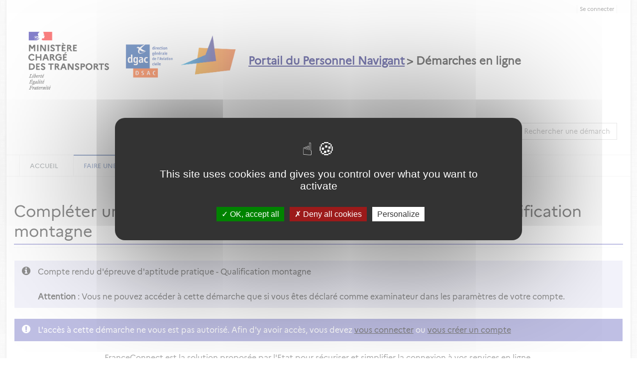

--- FILE ---
content_type: text/css
request_url: https://demarches-portailpn.aviation-civile.gouv.fr/static_v4.05.17.FINAL/module/app_dgac_tzen/css/dgac.css
body_size: 1663
content:
	@font-face { font-family: 'Marianne Regular';
	src: url('./fonts/Marianne-Regular.ttf')  format('truetype');
}
	@font-face { font-family: 'Marianne Bold';
	src: url('./fonts/Marianne-Bold.ttf')  format('truetype');
	}

body {font-family: 'Marianne Regular';font-size:16px;}
h1, h2, h3, h4, h5, h6 { color: #1E1E1E; font-family: 'Marianne Bold';}

h1 { font-size: 32px; 	line-height: 40px; }
h2 { font-size: 28px;	line-height: 36px; }
h3 { font-size: 24px;	line-height: 32px; }
h4 { font-size: 22px;	line-height: 28px; }
h5 { font-size: 20px;	line-height: 28px; }

.headline h1{
	font-family: 'Marianne Regular';
		border-bottom: 2px solid #7F7FC8;
		margin: 0 0 5px 0;
}

.axp-requestappdefs li { font-size: 16px;}
/*
.axp-requestappdefs .axp-requestappdef > a:hover {
	color: #7F7FC8;
}*/
.axp-requestappdefs .axp-requestappdef > a:link
{
text-decoration:none;
}
.axp-request-categories .axp-request-category > h2[role=heading] > a {
	text-decoration:none;
}

/*
.axp-request-categories .axp-request-category > h2[role=heading] > a:hover {
	color: #7F7FC8;
}
*/

.color-green {color : #7F7FC8}
.axp-requestappdefs-showmore > a {
	font-size: 16px;
	color: #1E1E1E;
}

.axp-requestappdefs-showmore > a:hover {
	color: #7F7FC8;
}
.rgba-default {
		background-color:  #7F7FC8;
}

.header .navbar-nav > li > a:hover, .header .navbar-nav > .active > a { bottom: 2px; border-bottom: solid 6px #7F7FC8;}

.alert-warning {color: #1E1E1E;font-size: 16px;background-color: #fff;border-color: #fff;}
.alert-info {color: #1E1E1E;font-size: 16px;background-color: #E5E5F4;border-color: #fff;}
.alert-danger {color: #fff;background-color: #7F7FC8;border-color: #fff;}
.media-body > a {color: #fff; text-decoration: underline;}
.media-middle > a {color: black; text-decoration: underline;}

.panel-u > .panel-heading , .panel-success > .panel-heading { background-color:#7F7FC8; color:white;}
.panel-success > .panel-heading a small { color:white;}
.panel-default > .panel-heading a, .panel-default > .panel-heading a:focus, .panel-default > .panel-heading a:hover  {
background-color: #000074;
color: #fff;
font-size: 12px;
padding: 2px 12px;
line-height: 18px;
text-decoration : none;
border-radius: 4px !important;
}

.panel-info > .panel-heading { background-color:#E5E5F4; border-color: #fff; color:black; }
.panel-info { border-color: #1E1E1E; }

.btn-u:hover {
		background: #000074;
		color: #fff;
}

.list-group-item.active, .list-group-item.active:focus, .list-group-item.active:hover {
		background-color: #7F7FC8;
		border-color: #7F7FC8;
}
.btn-u, .btn-u:focus, .btn-u:active, .btn-u.active, .open .dropdown-toggle.btn-u {
		background: #7F7FC8;
		color: #fff;
}
.btn-u:hover {
		background: #000074;
		color: #fff;
}

.rgba-default .badge > a:active , .rgba-default .badge > a:focus , .rgba-default .badge:hover  {color:white; }

.nav > li > a {
		background-color: #7F7FC8;
	color : white;
}
.nav > li > a:hover {
		background-color: #000074;
	color:white;
}

.list-group-item.active, .list-group-item.active:focus, .list-group-item.active:hover{
	background-color: #000074;
	border-color: white;
}
.list-group-item.passed, .list-group-item.passed:hover, .list-group-item.passed:focus {
	background-image: linear-gradient(to right, #7F7FC8 0%, #7F7FC8 100%);
	background-color:#7F7FC8;
	border-color: white;
	color : white;
}

.list-group-item.current, .list-group-item.current:hover, .list-group-item.current:focus {
color :  #7F7FC8;
}
}

.has-error .checkbox, .has-error .checkbox-inline, .has-error .control-label, .has-error .help-block, .has-error .radio, .has-error .radio-inline, .has-error.checkbox label, .has-error.checkbox-inline label, .has-error.radio label, .has-error.radio-inline label { color : #E1000F;}
.has-error .form-control { border-color : #E1000F; color : #E1000F;}
.has-error .form-control:focus {border-color : #E1000F;box-shadow: inset 0 1px 1px rgba(0,0,0,.075),0 0 6px #E1000F;}


.footer-v5 .copyright {
	background: #000;
	color: white;
	text-align:center;
	height: 56px;
	font-family : 'Marianne Regular';
	font-size : 16px;
}

.footer-v5 .copyright .terms-menu li a {
		color: white;
}

.btn-warning {
	background-color: #9A9AFF;
	border-color: #9A9AFF;
}

.btn-warning:hover {
	background-color: #7F7FC8;
	border-color: #7F7FC8;
}

.btn-warning.active,
.btn-warning:active,
.open>.dropdown-toggle.btn-warning {
background-color:#9A9AFF;
border-color:#9A9AFF;
}

.btn-warning.active.focus,
.btn-warning.active:focus,
.btn-warning.active:hover,
.btn-warning:active.focus,
.btn-warning:active:focus,
.btn-warning:active:hover,
.open>.dropdown-toggle.btn-warning.focus,
.open>.dropdown-toggle.btn-warning:focus,
.open>.dropdown-toggle.btn-warning:hover {
color:#fff;
background-color:#9A9AFF;
border-color:#9A9AFF
}

.btn-info {
	background-color: #000091;
	border-color: #000091;
	white-space : normal;
}

.btn-info:hover {
	background-color: #000074;
	border-color: #000074;
}

.btn-info.active,
.btn-info:active,
.open>.dropdown-toggle.btn-info {

background-color:#000074;
border-color:#000074;
}

.btn-info.active.focus,
.btn-info.active:focus,
.btn-info.active:hover,
.btn-info:active.focus,
.btn-info:active:focus,
.btn-info:active:hover,
.open>.dropdown-toggle.btn-info.focus,
.open>.dropdown-toggle.btn-info:focus,
.open>.dropdown-toggle.btn-info:hover {
color:#fff;
background-color:#000074;
border-color:#000074
}

.btn-success {
	background-color: #000074;
	border-color: #000074;
}

.btn-success:hover {
	background-color: #00006D;
	border-color: #00006D;
}

.btn-success.active,
.btn-success:active,
.open>.dropdown-toggle.btn-success {

background-color:#00006D;
border-color:#00006D;
}

.btn-success.active.focus,
.btn-success.active:focus,
.btn-success.active:hover,
.btn-success:active.focus,
.btn-success:active:focus,
.btn-success:active:hover,
.open>.dropdown-toggle.btn-success.focus,
.open>.dropdown-toggle.btn-success:focus,
.open>.dropdown-toggle.btn-success:hover {
color:#fff;
background-color:#00006D;
border-color:#00006D
}

.panel-heading > small {
color: white;
}

.btn-danger:hover {
		color: #fff;
		background-color: #E1000F;
		border-color: #E1000F;
}

.panel-danger > .panel-heading {
		color: #e1000f;
		background-color: #E5E5F4;
		border-color: #E5E5F4;
}

.account-help {
	font-size: 14px;
	margin-left: 10px;
}

.header-v4 .logo img {
	max-height: 150px;
}

.spanLogo::after {
	content: "> D\00E9marches en ligne";
	color: black;
	font-size: 22px;
	font-weight: bold;
	vertical-align: middle;
}

.spanLogo>a::after {
	content: "Portail du Personnel Navigant";
	color: #00006D;
	font-size: 22px;
	text-decoration:underline;
	font-weight: bold;
	vertical-align: middle;
}

.spanLogo>a:hover {
	text-decoration:none;

}

--- FILE ---
content_type: application/javascript
request_url: https://demarches-portailpn.aviation-civile.gouv.fr/static_v4.05.17.FINAL/bootstrap/plugins/typeahead/js/bootstrap-typeahead.js
body_size: 3688
content:
// ----------------------------------------------------------------------------
//
// bootstrap-typeahead.js
//
// Twitter Bootstrap Typeahead Plugin
// v1.2.2
// https://github.com/tcrosen/twitter-bootstrap-typeahead
//
//
// Author
// ----------
// Terry Rosen
// tcrosen@gmail.com | @rerrify | github.com/tcrosen/
//
//
// Description
// ----------
// Custom implementation of Twitter's Bootstrap Typeahead Plugin
// http://twitter.github.com/bootstrap/javascript.html#typeahead
//
//
// Requirements
// ----------
// jQuery 1.7+
// Twitter Bootstrap 2.0+
//
// ----------------------------------------------------------------------------

!function($) {

	"use strict";

	// ------------------------------------------------------------------
	//
	// Constructor
	//
	var Typeahead = function(element, options) {
		this.$element = $(element);
		this.options = $.extend(true, {}, $.fn.typeahead.defaults, options);
		this.$menu = $(this.options.menu).appendTo(this.$element.parent());
		this.shown = false;

		// Method overrides
		this.eventSupported = this.options.eventSupported || this.eventSupported;
		this.grepper = this.options.grepper || this.grepper;
		this.highlighter = this.options.highlighter || this.highlighter;
		this.lookup = this.options.lookup || this.lookup;
		this.matcher = this.options.matcher || this.matcher;
		this.render = this.options.render || this.render;
		this.select = this.options.select || this.select;
		this.sorter = this.options.sorter || this.sorter;
		this.source = this.options.source || this.source;

		if (!this.source.length) {
			var ajax = this.options.ajax;

			if (typeof ajax === 'string') {
				this.ajax = $.extend({}, $.fn.typeahead.defaults.ajax, {
							url : ajax
						});
			} else {
				this.ajax = $.extend({}, $.fn.typeahead.defaults.ajax, ajax);
			}

			if (!this.ajax.url) {
				this.ajax = null;
			}
		}

		this.listen();
	}

	Typeahead.prototype = {

		constructor : Typeahead,

		// =============================================================================================================
		//
		// Utils
		//
		// =============================================================================================================

		// ------------------------------------------------------------------
		//
		// Check if an event is supported by the browser eg. 'keypress'
		// * This was included to handle the "exhaustive deprecation" of jQuery.browser in jQuery 1.8
		//
		eventSupported : function(eventName) {
			var isSupported = (eventName in this.$element);

			if (!isSupported) {
				this.$element.setAttribute(eventName, 'return;');
				isSupported = typeof this.$element[eventName] === 'function';
			}

			return isSupported;
		},

		// =============================================================================================================
		//
		// AJAX
		//
		// =============================================================================================================

		// ------------------------------------------------------------------
		//
		// Handle AJAX source
		//
		ajaxer : function() {
			var that = this, query = that.$element.val();

			if (query === that.query) {
				return that;
			}

			// Query changed
			that.query = query;

			// Cancel last timer if set
			if (that.ajax.timerId) {
				clearTimeout(that.ajax.timerId);
				that.ajax.timerId = null;
			}

			if (!query || query.length < that.ajax.triggerLength
					|| (that.ajax.cancelDispatch && (true === that.ajax.cancelDispatch()))) {
				// Cancel the ajax callback if in progress
				if (that.ajax.xhr) {
					that.ajax.xhr.abort();
					that.ajax.xhr = null;
					that.ajaxToggleLoadClass(false);
				}

				return that.shown ? that.hide() : that;
			}

			// Query is good to send, set a timer
			that.ajax.timerId = setTimeout(function() {
						$.proxy(that.ajaxExecute(query), that)
					}, that.ajax.timeout);

			return that;
		},

		// ------------------------------------------------------------------
		//
		// Execute an AJAX request
		//
		ajaxExecute : function(query) {
			this.ajaxToggleLoadClass(true);

			// Cancel last call if already in progress
			if (this.ajax.xhr)
				this.ajax.xhr.abort();

			var params = this.ajax.preDispatch ? this.ajax.preDispatch(query) : {
				query : query
			};
			var jAjax = (this.ajax.method === "post") ? $.post : $.get;
			this.ajax.xhr = jAjax(this.ajax.url, params, $.proxy(this.ajaxLookup, this));
			this.ajax.timerId = null;
		},

		// ------------------------------------------------------------------
		//
		// Perform a lookup in the AJAX results
		//
		ajaxLookup : function(data) {
			var items;

			this.ajaxToggleLoadClass(false);

			if (!this.ajax.xhr)
				return;

			if (this.ajax.preProcess) {
				data = this.ajax.preProcess(data);
			}

			// Save for selection retreival
			this.ajax.data = data;

			items = this.grepper(this.ajax.data);

			if (!items || !items.length) {
				return this.shown ? this.hide() : this;
			}

			this.ajax.xhr = null;

			return this.render(items.slice(0, this.options.items)).show();
		},

		// ------------------------------------------------------------------
		//
		// Toggle the loading class
		//
		ajaxToggleLoadClass : function(enable) {
			if (!this.ajax.loadingClass)
				return;
			this.$element.toggleClass(this.ajax.loadingClass, enable);
		},

		// =============================================================================================================
		//
		// Data manipulation
		//
		// =============================================================================================================

		// ------------------------------------------------------------------
		//
		// Search source
		//
		lookup : function(event) {
			var that = this, items;

			if (that.ajax) {
				that.ajaxer();
			} else {
				that.query = that.$element.val();

				if (!that.query) {
					return that.shown ? that.hide() : that;
				}

				items = that.grepper(that.source);

				if (!items || !items.length) {
					return that.shown ? that.hide() : that;
				}

				return that.render(items.slice(0, that.options.items)).show();
			}
		},

		// ------------------------------------------------------------------
		//
		// Filters relevent results
		//
		grepper : function(data) {
			var that = this, items;

			if (data && data.length && !data[0].hasOwnProperty(that.options.display)) {
				return null;
			}

			items = $.grep(data, function(item) {
						return that.matcher(item[that.options.display], item);
					});

			return this.sorter(items);
		},

		// ------------------------------------------------------------------
		//
		// Looks for a match in the source
		//
		matcher : function(item) {
			return ~item.toLowerCase().indexOf(this.query.toLowerCase());
		},

		// ------------------------------------------------------------------
		//
		// Sorts the results
		//
		sorter : function(items) {
			var that = this, beginswith = [], caseSensitive = [], caseInsensitive = [], item;

			while (item = items.shift()) {
				if (!item[that.options.display].toLowerCase().indexOf(this.query.toLowerCase())) {
					beginswith.push(item);
				} else if (~item[that.options.display].indexOf(this.query)) {
					caseSensitive.push(item);
				} else {
					caseInsensitive.push(item);
				}
			}

			beginswith = beginswith.sort(function(a, b) {
						return a[that.options.display].localeCompare(b[that.options.display]);
					});

			caseSensitive = caseSensitive.sort(function(a, b) {
						return a[that.options.display].localeCompare(b[that.options.display]);
					});

			caseInsensitive = caseInsensitive.sort(function(a, b) {
						return a[that.options.display].localeCompare(b[that.options.display]);
					});

			return beginswith.concat(caseSensitive, caseInsensitive);
		},

		// =============================================================================================================
		//
		// DOM manipulation
		//
		// =============================================================================================================

		// ------------------------------------------------------------------
		//
		// Shows the results list
		//
		show : function() {
			var pos = $.extend({}, this.$element.offset(), {
						height : this.$element[0].offsetHeight
					});

			this.$menu.css({
						top : this.$element[0].offsetTop + this.$element[0].offsetHeight,
						left : "auto"
					});

			this.$menu.show();
			this.$element.parent().attr("aria-expanded", "true");
			this.shown = true;

			return this;
		},

		// ------------------------------------------------------------------
		//
		// Hides the results list
		//
		hide : function() {
			this.$menu.hide();
			this.$element.parent().attr("aria-expanded", "false");
			this.shown = false;
			return this;
		},

		// ------------------------------------------------------------------
		//
		// Highlights the match(es) within the results
		//
		highlighter : function(item) {
			var query = this.query.replace(/[\-\[\]{}()*+?.,\\\^$|#\s]/g, '\\$&');
			return item.replace(new RegExp('(' + query + ')', 'ig'), function($1, match) {
						return '<strong>' + match + '</strong>';
					});
		},

		// ------------------------------------------------------------------
		//
		// Renders the results list
		//
		render : function(items) {
			var that = this;
			var rootId = this.$menu.attr('id') || 'result';
			items = $(items).map(function(i, item) {
						i = $(that.options.item).attr('data-value', item[that.options.val]).attr('role', 'option').attr('id', rootId + '-item-' + i).attr('tabindex','0');
						i.find('a').html(that.highlighter(item[that.options.display], item));
						return i[0];
					});

			items.first().addClass('active').attr('aria-selected', 'true');
			this.$element.attr("aria-activedescendant", items.first().attr("id"));
			this.$menu.html(items);
			return this;
		},

		// ------------------------------------------------------------------
		//
		// Item is selected
		//
		select : function() {
			var $selectedItem = this.$menu.find('.active');
			this.$element.val($selectedItem.text()).change();
			$selectedItem.attr("aria-selected", "true");
			this.options.itemSelected($selectedItem, $selectedItem.attr('data-value'), $selectedItem.text(),
					this.ajax && this.ajax.data);
			return this.hide();
		},

		// ------------------------------------------------------------------
		//
		// Selects the next result
		//
		next : function(event) {
			var active = this.$menu.find('.active').removeClass('active').removeAttr("aria-selected");
			var next = active.next();

			if (!next.length) {
				next = $(this.$menu.find('li')[0]);
			}

			next.addClass('active');
			next.attr("aria-selected", "true");
			this.$element.attr("aria-activedescendant", next.attr("id"));
		},

		// ------------------------------------------------------------------
		//
		// Selects the previous result
		//
		prev : function(event) {
			var active = this.$menu.find('.active').removeClass('active').removeAttr("aria-selected");
			var prev = active.prev();

			if (!prev.length) {
				prev = this.$menu.find('li').last();
			}

			prev.addClass('active');
			prev.attr("aria-selected", "true");
			this.$element.attr("aria-activedescendant", prev.attr("id"));
		},

		// =============================================================================================================
		//
		// Events
		//
		// =============================================================================================================

		// ------------------------------------------------------------------
		//
		// Listens for user events
		//
		listen : function() {
			this.$element.on('blur', $.proxy(this.blur, this)).on('keyup', $.proxy(this.keyup, this));

			if (this.eventSupported('keydown')) {
				this.$element.on('keydown', $.proxy(this.keypress, this));
			} else {
				this.$element.on('keypress', $.proxy(this.keypress, this));
			}

			this.$menu.on('click', $.proxy(this.click, this))
					.on('mouseenter', 'li', $.proxy(this.mouseenter, this));
		},

		// ------------------------------------------------------------------
		//
		// Handles a key being raised up
		//
		keyup : function(e) {
			e.stopPropagation();
			e.preventDefault();

			switch (e.keyCode) {
				case 40 :
					// down arrow
				case 38 :
					// up arrow
					break;
				//case 9 :
					// tab
				case 13 :
					// enter
					if (!this.shown) {
						return;
					}
					this.select();
					break;
				case 27 :
					// escape
					this.hide();
					break;
				default :
					this.lookup();
			}
		},

		// ------------------------------------------------------------------
		//
		// Handles a key being pressed
		//
		keypress : function(e) {
			e.stopPropagation();
			if (!this.shown) {
				return;
			}

			switch (e.keyCode) {
				//case 9 :
					// tab
				case 13 :
					// enter
				case 27 :
					// escape
					e.preventDefault();
					break;
				case 38 :
					// up arrow
					e.preventDefault();
					this.prev();
					break;
				case 40 :
					// down arrow
					e.preventDefault();
					this.next();
					break;
			}
		},

		// ------------------------------------------------------------------
		//
		// Handles cursor exiting the textbox
		//
		blur : function(e) {
			var that = this;
			e.stopPropagation();
			e.preventDefault();
			setTimeout(function() {
						if (!that.$menu.is(':focus')) {
							that.hide();
						}
					}, 150)
		},

		// ------------------------------------------------------------------
		//
		// Handles clicking on the results list
		//
		click : function(e) {
			e.stopPropagation();
			e.preventDefault();
			this.select();
		},

		// ------------------------------------------------------------------
		//
		// Handles the mouse entering the results list
		//
		mouseenter : function(e) {
			this.$menu.find('.active').removeClass('active').removeAttr("aria-selected");
			$(e.currentTarget).addClass('active');
			$(e.currentTarget).attr("aria-selected", "true");
		}
	}

	// ------------------------------------------------------------------
	//
	// Plugin definition
	//
	$.fn.typeahead = function(option) {
		return this.each(function() {
					var $this = $(this), data = $this.data('typeahead'), options = typeof option === 'object' && option;

					if (!data) {
						$this.data('typeahead', (data = new Typeahead(this, options)));
					}

					if (typeof option === 'string') {
						data[option]();
					}
				});
	}

	// ------------------------------------------------------------------
	//
	// Defaults
	//
	$.fn.typeahead.defaults = {
		source : [],
		items : 8,
		menu : '<ul class="typeahead dropdown-menu"></ul>',
		item : '<li><a href="#"></a></li>',
		display : 'name',
		val : 'id',
		itemSelected : function() {
		},
		ajax : {
			url : null,
			timeout : 300,
			method : 'post',
			triggerLength : 3,
			loadingClass : null,
			displayField : null,
			preDispatch : null,
			preProcess : null,
			cancelDispatch : null
		}
	}

	$.fn.typeahead.Constructor = Typeahead;

	// ------------------------------------------------------------------
	//
	// DOM-ready call for the Data API (no-JS implementation)
	//
	// Note: As of Bootstrap v2.0 this feature may be disabled using $('body').off('.data-api')
	// More info here: https://github.com/twitter/bootstrap/tree/master/js
	//
	$(function() {
				$('body').on('focus.typeahead.data-api', '[data-provide="typeahead"]', function(e) {
							var $this = $(this);

							if ($this.data('typeahead')) {
								return;
							}

							e.preventDefault();
							$this.typeahead($this.data());
						})
			});

}(window.jQuery);
